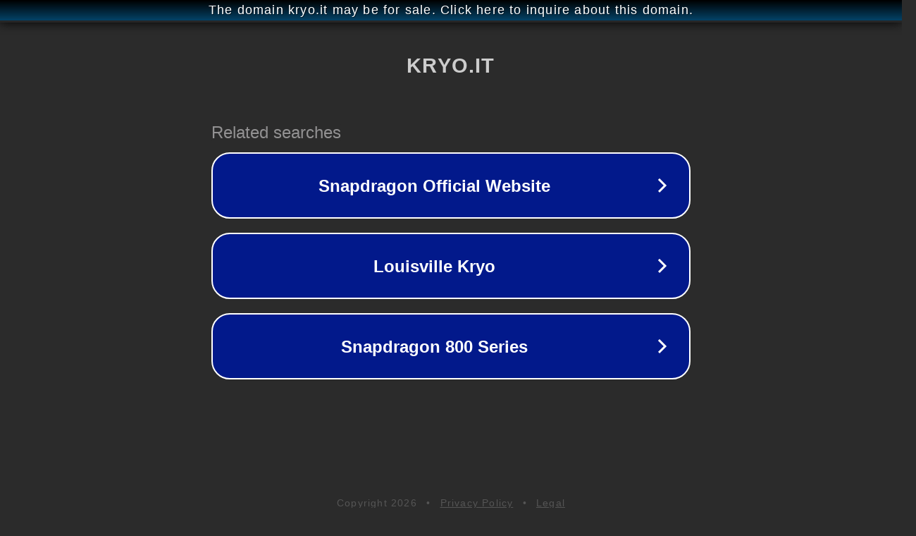

--- FILE ---
content_type: text/html; charset=utf-8
request_url: http://kryo.it/
body_size: 1026
content:
<!doctype html>
<html data-adblockkey="MFwwDQYJKoZIhvcNAQEBBQADSwAwSAJBANDrp2lz7AOmADaN8tA50LsWcjLFyQFcb/P2Txc58oYOeILb3vBw7J6f4pamkAQVSQuqYsKx3YzdUHCvbVZvFUsCAwEAAQ==_iZWxJwJTYGy6XItWe3cGHS48OqyjrsNsu+RB8WGm5m37K7qJ5bcZSqSafR2HpadwRaq0+fKmWW3u4788BbXVTg==" lang="en" style="background: #2B2B2B;">
<head>
    <meta charset="utf-8">
    <meta name="viewport" content="width=device-width, initial-scale=1">
    <link rel="icon" href="[data-uri]">
    <link rel="preconnect" href="https://www.google.com" crossorigin>
</head>
<body>
<div id="target" style="opacity: 0"></div>
<script>window.park = "[base64]";</script>
<script src="/bdyBSqDJu.js"></script>
</body>
</html>
